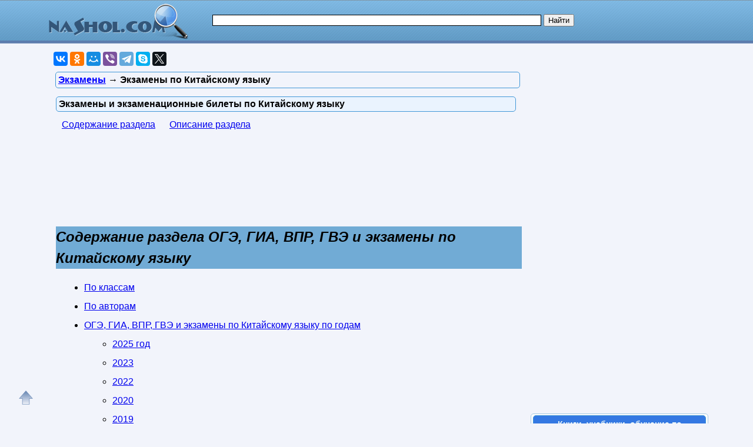

--- FILE ---
content_type: text/html; charset=utf-8
request_url: https://nashol.me/ekzameni-po-kitaiskomu-yaziku/
body_size: 9474
content:
<!DOCTYPE html>
<html lang="ru">
<head>
<meta charset="UTF-8" />
<meta name="viewport" content="width=device-width, initial-scale=1" />
<base href="https://nashol.me/"><title>Экзамены по Китайскому языку</title><meta name="description" content="Экзамены и экзаменационные билеты по Китайскому языку"><meta name="keywords" content="Экзамены и экзаменационные билеты по Китайскому языку" /><link href="/favicon.ico" rel="shortcut icon" type="image/x-icon" /><link rel="stylesheet" href="/templates/nashol_com/s169-min.css" type="text/css" /><link rel="canonical" href="https://nashol.me/ekzameni-po-kitaiskomu-yaziku/" /><style>
nav.cat-menu{margin:10px 0}
nav.cat-menu a{margin:10px}
nav.cat-menu a:hover{color:red}

.nashol-adapt-mid{width:320px;height:100px;margin:0 auto}
@media(min-width:1152px){.nashol-adapt-mid{width:728px;height:90px;}}

.nashol-adapt-top{width:320px;height:50px;}
@media(min-width:400px){.nashol-adapt-top{width:300px;height:250px;}}
@media(min-width:600px){.nashol-adapt-top{width:336px;height:280px;}}
</style><style>
.reklrightcatgg{width:300px;height:600px;margin:0 auto}
@media screen and (max-width:1023px){.reklrightcatgg{width:240px;height:400px}}
@media screen and (max-width:719px){.reklrightcatgg{width:160px;height:600px}}
@media screen and (max-width:539px){.reklrightcatgg{width:300px;height:250px}}
</style>
<style>
ul.bc-list{margin:0;padding:0;list-style:none}ul.bc-list li{display:inline;margin:0;padding:0;list-style:none}
a#gotop{position:fixed;bottom:20px;left:20px;width:24px;height:24px;padding:12px;margin:0;text-decoration:none;display:none}
@media(min-width:890px){a#gotop{display:inline}}
</style>
<script async src="https://www.googletagmanager.com/gtag/js?id=UA-90656918-2"></script>
<script>
  window.dataLayer = window.dataLayer || [];
  function gtag(){dataLayer.push(arguments);}
  gtag('js', new Date());

  gtag('config', 'UA-90656918-2');
</script>

<script>
var gbookid='',d=document,actHeight=400,actWidth=320,buybookid="";
function addtofav(a)
{var w=window,d=document,doc_url=d.location,s=d.createElement('div').style;var isFirefox35=((navigator.userAgent.toLowerCase().indexOf('firefox')!=-1)&&(s.wordWrap!==undefined)&&(s.MozTransform!==undefined));try
{w.external.AddFavorite(doc_url,"Nashol: "+d.title);}
catch(e)
{if((typeof(opera)=="object")||(w.opera)||(isFirefox35))
{a.href=doc_url;a.rel="sidebar";a.title="Nashol: "+d.title;return true;}
else alert('Нажмите Ctrl-D для добавления в избранное/закладки');}
return false;}
</script>
</head>
<body>

<div id="nhead">
	<div id="nhead-wrap">
		<div id="nlogo"><a href="/"><img src="/images/nashol_com_logo.png" alt="Учебники, ГДЗ, решебники, ЕГЭ, ГИА, экзамены, книги." title="Учебники, ГДЗ, решебники, ЕГЭ, ГИА, экзамены, книги." /></a></div>
		<div id="nsearchtop"><div><form action="/search.html?view=search" method="get" target="_blank"><input type="text" name="text" value="" id="nsearchtop-input" /><input type="hidden" name="searchid" value="" /><input type="hidden" name="l10n" value="ru" /><input type="hidden" name="reqenc" value="utf-8" /><input type="hidden" name="web" value="0" /> <input type="submit" value="Найти" /></form></div></div>
	</div>
</div>
<div class="clearfloat"></div>
<div id="wrapper">
	<div id="page">
		<div id="content">
	
<div class="scc">
<!--noindex-->
<div id="yashare" style="margin:10px 0" data-yashareL10n="ru" class="ya-share2" data-services="vkontakte,odnoklassniki,moimir,viber,telegram,skype,twitter" data-yashareTheme="counter" data-limit="9" data-counter=""></div>
<!--/noindex-->

</div>
<div class="scc-path">
<ul itemscope itemtype="http://schema.org/BreadcrumbList" class="bc-list"><li itemprop="itemListElement" itemscope itemtype="http://schema.org/ListItem">
<a itemprop="item" href="/ekzameni/index.html">
<span itemprop="name">Экзамены</span></a>
<meta itemprop="position" content="1"/> &rarr; 
</li>
<li>Экзамены по Китайскому языку</li></ul></div>	
	
<div class="artwrap"><div class="art"><h1>Экзамены и экзаменационные билеты по Китайскому языку</h1><nav class="cat-menu"><a href="/ekzameni-po-kitaiskomu-yaziku/#articles">Содержание раздела</a> <a href="https://nashol.me/ekzameni-po-kitaiskomu-yaziku/#description">Описание раздела</a></nav><a id="articles"></a>
<!--noindex-->
<br/>
<div style="min-width:320px;max-width:800px;margin:10px auto;">
<script async src="//pagead2.googlesyndication.com/pagead/js/adsbygoogle.js"></script>
<!-- Nashol Adapt кат mid -->
<ins class="adsbygoogle nashol-adapt-mid"
     style="display:inline-block"
     data-full-width-responsive="true"
     data-ad-client="ca-pub-9490095313813764"
     data-ad-slot="2947874045"></ins>
<script>
(adsbygoogle = window.adsbygoogle || []).push({});
</script>
</div>
<!--/noindex-->
<h2 class="group_header">Содержание раздела ОГЭ, ГИА, ВПР, ГВЭ и экзамены по Китайскому языку</h2><ul class="content_nav"><li><a href="/ekzameni-po-kitaiskomu-yaziku/po-klassam/#articles">По классам</a><br><li><a href="/ekzameni-po-kitaiskomu-yaziku/po-avtoram/#articles">По авторам</a><br><li><a href="/ekzameni-po-kitaiskomu-yaziku/#po_godam">ОГЭ, ГИА, ВПР, ГВЭ и экзамены по Китайскому языку по годам</a><br><ul><li><a href="/ekzameni-po-kitaiskomu-yaziku/#po_godam_2025">2025 год</a></li><li><a href="/ekzameni-po-kitaiskomu-yaziku/#po_godam_2023">2023</a></li><li><a href="/ekzameni-po-kitaiskomu-yaziku/#po_godam_2022">2022</a></li><li><a href="/ekzameni-po-kitaiskomu-yaziku/#po_godam_2020">2020</a></li><li><a href="/ekzameni-po-kitaiskomu-yaziku/#po_godam_2019">2019</a></li><li><a href="/ekzameni-po-kitaiskomu-yaziku/#po_godam_2018">2018</a></li><li><a href="/ekzameni-po-kitaiskomu-yaziku/#po_godam_2017">2017</a></li><li><a href="/ekzameni-po-kitaiskomu-yaziku/#po_godam_2014">2014</a></li><li><a href="/ekzameni-po-kitaiskomu-yaziku/#po_godam_2012">2012</a></li><li><a href="/ekzameni-po-kitaiskomu-yaziku/#po_godam_2009">2009</a></li><li><a href="/ekzameni-po-kitaiskomu-yaziku/#po_godam_1991">1991</a></li><li><a href="/ekzameni-po-kitaiskomu-yaziku/#po_godam_99999">разные года</a></li></ul></li></ul><hr /><br>Смотрите также разделы похожие на раздел <b>ОГЭ, ВПР, ГИА, ГВЭ, экзаменационные билеты по китайскому языку</b>: 
<ul class="content_nav">

<li><a href="/vse-knigi-po-kitaiskomu-yaziku/">Все книги по китайскому языку</a></li>

<li><a href="/ege-po-kitaiskomu-yaziku/">ЕГЭ по китайскому языку 2025</a></li>

<li><a href="/knigi-po-kitaiskomu-yaziku/">Книги и учебники по китайскому языку</a></li>

<li><a href="/kitaiskie-slovari/">Словари китайского языка</a></li>
</ul>
<hr /><br><span class="download-text">Ниже Вы можете бесплатно скачать электронные книги и учебники и читать статьи и уроки к разделу Экзамены и экзаменационные билеты по Китайскому языку:</span><br><br><div id="groupdata"><br><div class="group_header"><a id="po_godam">ОГЭ, ГИА, ВПР, ГВЭ и экзамены по Китайскому языку по годам</a></div><br><h2><a id="po_godam_2025">2025 год</a></h2><ul><li><a href="/20240826164801/oge-2025-kitaiskii-yazik-10-11-klassi-universalnii-kodifikator-bazovii-uroven.html">ОГЭ 2025, Китайский язык, 10-11 классы, Универсальный кодификатор, Базовый уровень</a></li></ul><br><h2><a id="po_godam_2023">2023 год</a></h2><ul><li><a href="/20221208149939/gve-kitaiskii-yazik-11-klass-specifikaciya-pismennaya-forma-2023.html">ГВЭ, китайский язык, 11 класс, спецификация, письменная форма, 2023</a></li><li><a href="/20250123168293/sbornik-uprajnenii-po-kitaiskomu-yaziku-guleva-m-a-2023.html">Сборник упражнений по китайскому языку, Гулева М.А., 2023</a></li></ul><br><h2><a id="po_godam_2022">2022 год</a></h2><ul><li><a href="/20220325142479/[base64].html">Спецификация экзаменационных материалов для проведения в 2022 году государственного выпускного экзамена по образовательным программам среднего общего образования, письменная форма, по КИТАЙСКОМУ ЯЗЫКУ, 2022</a></li></ul><br><h2><a id="po_godam_2020">2020 год</a></h2><ul><li><a href="/20191120115663/gve-kitaiskii-yazik-11-klass-specifikaciya-pismennaya-forma-proekt-2020.html">ГВЭ, китайский язык, 11 класс, спецификация, письменная форма, проект, 2020</a></li><li><a href="/20191211116280/specifikaciya-ekzamenacionnih-materialov-dlya-provedeniya-v-2020-godu-gosudarstvennogo-vipusknogo-ekzamena-po-kitaiskomu-yaziku-11-klass-pismennaya-forma.html">Спецификация экзаменационных материалов для проведения в 2020 году государственного выпускного экзамена по КИТАЙСКОМУ ЯЗЫКУ, 11 класс, письменная форма</a></li><li><a href="/20240303160791/shkolnie-olimpiadi-spbgu-2020-kitaiskii-yazik-mitkina-e-i-2020.html">Школьные олимпиады СПбГУ 2020, Китайский язык, Митькина Е.И., 2020</a></li></ul><br><h2><a id="po_godam_2019">2019 год</a></h2><ul><li><a href="/20210704133850/vserossiiskaya-olimpiada-shkolnikov-po-kitaiskomu-yaziku-gotovimsya-k-leksiko-grammaticheskomu-testu-sbornik-testovih-zadanii-dondokova-m-u-kruglov-v-v-maslovec-o-a-hamaeva-e-a-2019.html">Всероссийская олимпиада школьников по китайскому языку, Готовимся к лексико-грамматическому тесту, Сборник тестовых заданий, Дондокова М.Ю., Круглов В.В., Масловец О.А., Хамаева Е.А., 2019</a></li></ul><br><h2><a id="po_godam_2018">2018 год</a></h2><ul><li><a href="/20181118105287/bileti-dlya-provedeniya-vipusknogo-ekzamena-po-uchebnomu-predmetu-kitaiskii-yazik-s-audio-prilojeniem-2018.html">Билеты для проведения выпускного экзамена по учебному предмету китайский язык, С аудио приложением, 2018</a></li><li><a href="/20190626110640/slovar-dlya-podgotovki-k-hsk-urovni-1-3-anischuk-d-a-2018.html">Словарь для подготовки к HSK, уровни 1-3, Анищук Д.А., 2018</a></li></ul><br><h2><a id="po_godam_2017">2017 год</a></h2><ul><li><a href="/20210105128126/kitaiskii-yazik-10-klass-rabochaya-tetrad-bazovii-uroven-raspertova-s-u-chechina-n-u-betti-hang-2017.html">Китайский язык, 10 класс, рабочая тетрадь, базовый уровень, Распертова С.Ю., Чечина Н.Ю., Бетти Ханг, 2017</a></li><li><a href="/20210105128139/kitaiskii-yazik-vtoroi-inostrannii-yazik-5-klass-rabochaya-tetrad-rukodelnikova-m-b-salazanova-o-a-holkina-l-s-2017.html">Китайский язык, второй иностранный язык, 5 класс, рабочая тетрадь, Рукодельникова М.Б., Салазанова О.А., Холкина Л.С., 2017</a></li><li><a href="/20231003157146/kitaiskii-yazik-vtoroi-inostrannii-yazik-5-klass-rabochaya-tetrad-rukodelnikova-m-b-salazanova-o-a-holkina-l-s-li-t-2017.html">Китайский язык, второй иностранный язык, 5 класс, рабочая тетрадь, Рукодельникова М.Б., Салазанова О.А., Холкина Л.С., Ли Т., 2017</a></li></ul><br><h2><a id="po_godam_2014">2014 год</a></h2><ul><li><a href="/20210106128150/kitaiskii-yazik-6-klass-rabochaya-tetrad-van-lusya-demcheva-n-v-seliverstova-o-v-2014.html">Китайский язык, 6 класс, рабочая тетрадь, Ван Луся, Дёмчева Н.В., Селивёрстова О.В., 2014</a></li><li><a href="/20210106128155/kitaiskii-yazik-7-klass-rabochaya-tetrad-chast-1-van-lusya-demcheva-n-v-bejko-l-a-2014.html">Китайский язык, 7 класс, рабочая тетрадь, часть 1, Ван Луся, Дёмчева Н.В., Бежко Л.А., 2014</a></li><li><a href="/20210106128156/kitaiskii-yazik-7-klass-rabochaya-tetrad-chast-2-van-lusya-demcheva-n-v-bejko-l-a-2014.html">Китайский язык, 7 класс, рабочая тетрадь, часть 2, Ван Луся, Дёмчева Н.В., Бежко Л.А., 2014</a></li></ul><br><h2><a id="po_godam_2012">2012 год</a></h2><ul><li><a href="/20210105128137/kitaiskii-yazik-5-klass-1-god-obucheniya-rabochaya-tetrad-van-lusya-demcheva-n-v-seliverstova-o-v-2012.html">Китайский язык, 5 класс, 1 год обучения, рабочая тетрадь, Ван Луся, Дёмчева Н.В., Селивёрстова О.В., 2012</a></li></ul><br><h2><a id="po_godam_2009">2009 год</a></h2><ul><li><a href="/20231018157512/integrated-chinese-character-workbook-simplified-and-traditional-characters-level-1-part-1-yuehua-liu-tao-chung-yao-2009.html">Integrated Chinese, Character Workbook, Simplified and Traditional Characters, Level 1, Part 1, Yuehua Liu, Tao-chung Yao, 2009</a></li><li><a href="/20210106128176/sovremennii-kitaiskii-yazik-sbornik-uprajnenii-chjunvei-u-2009.html">Современный китайский язык, сборник упражнений, Чжунвэй У., 2009</a></li></ul><br><h2><a id="po_godam_1991">1991 год</a></h2><ul><li><a href="/20211203139023/uprajneniya-po-napisaniu-kitaiskih-ieroglifov-osnovi-kitaiskogo-yazika-chast-1-1991.html">Упражнения по написанию китайских иероглифов, Основы китайского языка, часть 1, 1991</a></li></ul><br><h2><a id="po_godam_99999">ОГЭ, ГИА, ВПР, ГВЭ и экзамены по Китайскому языку разных годов</a></h2><ul><li><a href="/20241017166027/kitaiskomu-yazik-10-11-klassi-universalnii-kodifikator-bazovii-uroven.html">Китайскому язык, 10-11 классы, Универсальный кодификатор, Базовый уровень</a></li></ul><br><h2 class="group_header">Содержание раздела ОГЭ, ВПР, ГИА, ГВЭ, экзаменационные билеты по китайскому языку</h2><ul class="content_nav"><li><a href="/ekzameni-po-kitaiskomu-yaziku/po-klassam/#articles">По классам</a><br><li><a href="/ekzameni-po-kitaiskomu-yaziku/po-avtoram/#articles">По авторам</a><br><li><a href="/ekzameni-po-kitaiskomu-yaziku/#po_godam">ОГЭ, ГИА, ВПР, ГВЭ и экзамены по Китайскому языку по годам</a><br><ul><li><a href="/ekzameni-po-kitaiskomu-yaziku/#po_godam_2025">2025 год</a></li><li><a href="/ekzameni-po-kitaiskomu-yaziku/#po_godam_2023">2023</a></li><li><a href="/ekzameni-po-kitaiskomu-yaziku/#po_godam_2022">2022</a></li><li><a href="/ekzameni-po-kitaiskomu-yaziku/#po_godam_2020">2020</a></li><li><a href="/ekzameni-po-kitaiskomu-yaziku/#po_godam_2019">2019</a></li><li><a href="/ekzameni-po-kitaiskomu-yaziku/#po_godam_2018">2018</a></li><li><a href="/ekzameni-po-kitaiskomu-yaziku/#po_godam_2017">2017</a></li><li><a href="/ekzameni-po-kitaiskomu-yaziku/#po_godam_2014">2014</a></li><li><a href="/ekzameni-po-kitaiskomu-yaziku/#po_godam_2012">2012</a></li><li><a href="/ekzameni-po-kitaiskomu-yaziku/#po_godam_2009">2009</a></li><li><a href="/ekzameni-po-kitaiskomu-yaziku/#po_godam_1991">1991</a></li><li><a href="/ekzameni-po-kitaiskomu-yaziku/#po_godam_99999">разные года</a></li></ul></li></ul></div><a id="description"></a><nav class="cat-menu"><a href="/ekzameni-po-kitaiskomu-yaziku/#articles">Содержание раздела</a> <a href="https://nashol.me/ekzameni-po-kitaiskomu-yaziku/#description">Описание раздела</a></nav><h2>Описание раздела &laquo;Экзамены по Китайскому языку&raquo;</h2>
<!--noindex-->
<div class="ggl-a-r-n3">
<script async src="//pagead2.googlesyndication.com/pagead/js/adsbygoogle.js"></script>
<!-- Nashol Adapt кат top -->
<ins class="adsbygoogle nashol-adapt-top"
     style="display:inline-block"
     data-full-width-responsive="true"
     data-ad-client="ca-pub-9490095313813764"
     data-ad-slot="2668672443"></ins>
<script>
(adsbygoogle = window.adsbygoogle || []).push({});
</script>
</div>
<!--/noindex-->
В данном разделе собраны книги для подготовки к экзаменам, ВПР, ГИА, ОГЭ и ГВЭ по китайскому языку. Здесь найдете экзаменационные билеты, демоверсии и демонстрационные варианты для подготовки к&nbsp;ОГЭ, ВПР, ГИА, ГВЭ по китайскому языку.<div class="clearfloat">&nbsp;</div><nav class="cat-menu"><a href="/ekzameni-po-kitaiskomu-yaziku/#articles">Содержание раздела</a> <a href="https://nashol.me/ekzameni-po-kitaiskomu-yaziku/#description">Описание раздела</a></nav></div></div><br />
			<br /><br /><div class="clearfloat">&nbsp;</div>
		</div>
		<div id="page-bar-r">

<!--noindex-->
<div style="width:100%;padding:0 1px;margin:0 0 20px">
<div style="width:100%" id="reklrightcat">
<script async src="//pagead2.googlesyndication.com/pagead/js/adsbygoogle.js"></script>
<ins class="adsbygoogle reklrightcatgg"
     style="display:block"
     data-full-width-responsive="true"
     data-ad-client="ca-pub-9490095313813764"
     data-ad-slot="9278831644"></ins>
<script>
(adsbygoogle = window.adsbygoogle || []).push({});
</script>
</div>
</div>
<!--/noindex-->



<div class="sb"><h3>Книги, учебники, обучение по разделам</h3><br />
<ul class="menu"><li><a href="/">Главная</a></li><li><a href="/sect/gotovie-domashnie-zadaniya-gdz/">Готовые домашние задания по предметам</a></li><li><a href="/gdz/index.html">Все ГДЗ</a></li><li><a href="/ege/">ЕГЭ</a></li><li class="active"><a href="/ekzameni/index.html">Экзамены</a><ul><li><a href="/ekzamenacionnie-bileti-po-algebre/">Алгебра</a></li><li><a href="/ekzamenacionnie-bileti-po-astronomii/">Астрономия</a></li><li><a href="/ekzamenacionnie-bileti-po-biologii/">Биология</a></li><li><a href="/ekzamenacionnie-bileti-po-geografii/">География</a></li><li><a href="/ekzamenacionnie-bileti-po-geometrii/">Геометрия</a></li><li><a href="/ekzamenacionnie-bileti-po-informatike/">Информатика</a></li><li><a href="/ekzamenacionnie-bileti-po-istorii/">История</a></li><li><a href="/ekzamenacionnie-bileti-po-kulturologii/">Культурология</a></li><li><a href="/ekzamenacionnie-bileti-po-literature/">Литература</a></li><li><a href="/ekzamenacionnie-bileti-po-marketingu/">Маркетинг</a></li><li><a href="/ekzamenacionnie-bileti-po-matematike/">Математика</a></li><li><a href="/ekzameni-po-medicine/">Медицина</a></li><li><a href="/ekzamenacionnie-bileti-po-menedjmentu/">Менеджмент</a></li><li><a href="/ekzamenacionnie-bileti-po-muzike/">Музыка</a></li><li><a href="/ekzamenacionnie-bileti-po-obj/">ОБЖ</a></li><li><a href="/ekzamenacionnie-bileti-po-obschestvoznaniu/">Обществознание</a></li><li><a href="/ekzamenacionnie-bileti-po-estestvoznaniu/">Естествознание</a></li><li><a href="/ekzamenacionnie-bileti-po-pravilam-dorojnogo-dvijeniya-pdd/">ПДД</a></li><li><a href="/ekzamenacionnie-bileti-po-pravu-i-urisprudencii/">Право и Юриспруденция</a></li><li><a href="/ekzamenacionnie-bileti-po-psihologii/">Психология</a></li><li><a href="/ekzamenacionnie-bileti-po-reklame/">Реклама</a></li><li><a href="/ekzamenacionnie-bileti-po-ritorike-i-oratorskomu-iskusstvu/">Риторика и Ораторское Искусство</a></li><li><a href="/ekzamenacionnie-bileti-po-russkomu-yaziku/">Русский язык</a></li><li><a href="/ekzamenacionnie-bileti-po-stereometrii/">Стереометрия</a></li><li><a href="/ekzamenacionnie-bileti-po-tehnologiyam/">Технология</a></li><li><a href="/ekzamenacionnie-bileti-po-tehnologii-obrabotki-pischevih-produktov/">Технология обработки пищевых продуктов</a></li><li><a href="/ekzamenacionnie-bileti-po-fizike/">Физика</a></li><li><a href="/ekzamenacionnie-bileti-po-fizkulture/">Физкультура</a></li><li><a href="/ekzamenacionnie-bileti-po-filosofii/">Философия</a></li><li><a href="/ekzamenacionnie-bileti-po-himii/">Химия</a></li><li><a href="/ekzamenacionnie-bileti-po-ekologii/">Экология</a></li><li><a href="/ekzamenacionnie-bileti-po-ekonomike/">Экономика</a></li><li><a href="/ekzamenacionnie-bileti-po-elektronike/">Электроника</a></li><li><a href="/ekzamenacionnie-bileti-po-okrujauschemu-miru/">Окружающий мир</a></li><li><a href="/ekzamenacionnie-bileti/">Экзамены и билеты по разным предметам</a></li><li><span class="separator">Иностранные  языки</span></li><li><a href="/ekzamenacionnie-bileti-po-angliiskomu-yaziku/">Английский язык</a></li><li><a href="/ekzamenacionnie-bileti-po-ispanskomu-yaziku/">Испанский язык</a></li><li><a href="/ekzamenacionnie-bileti-po-nemeckomu-yaziku/">Немецкий язык</a></li><li><a href="/ekzamenacionnie-bileti-po-francuzskomu-yaziku/">Французский язык</a></li><li><a href="/ekzamenacionnie-bileti-po-ukrainskomu-yaziku/">Украинский язык, Українська мова</a></li><li><a href="/ekzamenacionnie-bileti-po-inostrannim-yazikam/">Иностранные языки</a></li><li id="current" class="active"><a href="/ekzameni-po-kitaiskomu-yaziku/">Китайский язык</a></li></ul></li><li><a href="/nauka-i-obuchenie/">Наука и обучение, презентации, для преподавателей, школьников и студентов</a></li><li><a href="/knigi/">Книги и учебники</a></li><li><a href="/elektronnie-slovari/index.html">Энциклопедии, словари, справочники</a></li><li><a href="/vse-knigi/">Все книги</a></li><li><a href="/informaciya-o-saite/">Другое</a></li><li><a href="/search.html?view=search">Найти</a></li><li><a href="/obratnaya-svyaz/administrator-html.html">Обратная связь</a></li></ul><br /></div><br />
			
<div class="sb"><h3>Не нашёл? Найди:</h3><br />
<div class="search">
<form action="index.php" method="post">
<input name="searchword" id="mod_search_searchword" maxlength="20" class="inputbox" type="text" size="20" value="search"  onblur="if(this.value=='') this.value='search';" onfocus="if(this.value=='search') this.value='';" /><input type="submit" value="Найти" class="button" onclick="this.form.searchword.focus();"/>	<input type="hidden" name="task"   value="search" />
	<input type="hidden" name="option" value="com_search" />
</form>
</div>
<br /></div><br />
<br />2026-01-31 22:37:35<br /><br />			<div class="clearfloat">&nbsp;</div>
		</div>
		<div class="clearfloat">&nbsp;</div>
	</div>
<div class="clearfloat">&nbsp;</div>

<div id="footer">
<p style="font-size:14px">
<a href="/obratnaya-svyaz/administrator-html.html" rel="nofollow">Контакты<br><br>Contact us (Abuse)</a><br><br><a href="/" title="Сайт НАШОЛ - Книги и Учебники">Nashol.me</a> Все для школьников, студентов, учащихся, преподавателей и родителей.<br> © Nashol.me, Nashol.com. 2007-2026</p>
</div>
</div>

<script>
(function()
{
var d=document,docElem=d.documentElement,w=window,initDone=false,b=d.body;


function getCoords(elem){
var box=elem.getBoundingClientRect();
var scrollTop=w.pageYOffset||docElem.scrollTop||b.scrollTop,scrollLeft=w.pageXOffset||docElem.scrollLeft||b.scrollLeft;
var clientTop=docElem.clientTop||b.clientTop||0,clientLeft=docElem.clientLeft||b.clientLeft||0;
var top=box.top+scrollTop-clientTop,left=box.left+scrollLeft-clientLeft;
return{top:Math.round(top),left:Math.round(left)};
}
function getViewportSize(){
if(w.innerWidth!=null) return {width:w.innerWidth,height:w.innerHeight};
if(d.compatMode=='CSS1Compat') return {width:docElem.clientWidth,height:docElem.clientHeight}
return {width:b.clientWidth,height:b.clientHeight}
}
function isVisible(elem){
var coords=getCoords(elem);
var windowTop=w.pageYOffset||docElem.scrollTop,windowBottom=windowTop+docElem.clientHeight;
coords.bottom=coords.top+elem.offsetHeight;
var topVisible=coords.top > windowTop && coords.top < windowBottom,bottomVisible=coords.bottom < windowBottom && coords.bottom > windowTop;
return topVisible||bottomVisible;
}
function crt_scr(url,enc)
{var d=document,sa=d.createElement('script'),p=d.getElementsByTagName('script')[0];sa.type='text/javascript';sa.async=true;sa.src=url;if(enc==1) sa.charset="utf-8"; if(enc==2) sa.charset="windows-1251";p.parentNode.insertBefore(sa,p);}
crt_scr("//yastatic.net/share2/share.js",1);

if(typeof JCommentsJSInit=='function'){crt_scr("/components/com_jcomments/js/jcomments-v2.1.js",0);crt_scr("/components/com_jcomments/libraries/joomlatune/ajax.js",0);}
(function()
{
var fn=w.onload||function(){};
function detach(){w.onload=fn;}
w.onload=function()
{
if(initDone) return;initDone=true;fn();detach();var arVP=getViewportSize();actHeight=arVP.height;actWidth=arVP.width;
if(actWidth>320){var o2=d.getElementById("o2");if(o2) o2.style.left=((actWidth-330)/2+'px');}
if(typeof JCommentsJSInit=='function' ){JCommentsJSInit();JCommentsJSAntiCache();}

function getRandomInt(mn,mx){
return Math.floor(Math.random()*(mx-mn+1))+mn;
}
function translateBanner( banid, needwidth )
{
	var indb,tw,th,razm,bname="nb",bsrc,reksl=d.getElementById(banid),maxbanind=-1,arrrekl;
	if( reksl )
	{
		if(1==0){}
		if(reksl&&(maxbanind>=0))
		{
			bname=banid+"nb";
			var curind=getRandomInt(0,maxbanind);indb=arrrekl[curind][0];bsrc="/rifr/slot/"+indb;tw=arrrekl[curind][1];th=arrrekl[curind][2];
			razm+=(' width="'+tw+'"');razm+=(' height="'+th+'"');
			if(needwidth)
			{
				reksl.width=tw;reksl.style.width=tw+'px';reksl.setAttribute('style','width:' + tw + 'px');
			}
			reksl.innerHTML='<div style="width:'+tw+'px;margin:0 auto"><iframe name="'+bname+'" id="'+bname+'"'+razm+' src="'+bsrc+'" style="position:relative;top:0;left:0;" scrolling="no" marginwidth="0" marginheight="0" frameborder="0" vspace="0" hspace="0" allowTransparency="true"></iframe></div>';
		}

	}
}

}
}
)();

})();
function imageClick(url){window.location=url;}
</script>

<script>(function(d,w,c){(w[c]=w[c]||[]).push(function(){try{w.yaCounter40120615=new Ya.Metrika({id:40120615,clickmap:true,trackLinks:true,accurateTrackBounce:true});}catch(e){}});var n=d.getElementsByTagName("script")[0],s=d.createElement("script"),f=function(){n.parentNode.insertBefore(s,n);};s.type="text/javascript";s.async=true;s.src="https://mc.yandex.ru/metrika/watch.js";if(w.opera=="[object Opera]"){d.addEventListener("DOMContentLoaded",f,false);}else{f();}})(document,window,"yandex_metrika_callbacks");</script>
<noscript><div><img src="https://mc.yandex.ru/watch/40120615" style="position:absolute; left:-9999px;" alt=""></div></noscript>
<a href="https://nashol.me/ekzameni-po-kitaiskomu-yaziku/#" id="gotop"><svg width="24" height="24" version="1.1" xml:space="preserve" xmlns="http://www.w3.org/2000/svg" xmlns:xlink="http://www.w3.org/1999/xlink"><defs><linearGradient id="linearGradient6017" x1="367.26" x2="395.47" y1="283.65" y2="283.65" gradientTransform="matrix(.68099 0 0 .68234 125.75 85.765)" gradientUnits="userSpaceOnUse"><stop stop-color="#214f8f" offset="0"/><stop stop-color="#214f8f" stop-opacity="0" offset="1"/></linearGradient></defs><g transform="matrix(0 1.25 1.25 0 -337.06 -469.81)"><path d="m386.63 288.29-10.353-9.0103 10.353-8.9653v4.296h8.1699v9.3105h-8.1699z" fill="url(#linearGradient6017)" opacity=".7" stroke="#214f8f" stroke-width=".54533"/></g></svg></a><!--pageType:com_content-category-->
</body>
</html>


--- FILE ---
content_type: text/html; charset=utf-8
request_url: https://www.google.com/recaptcha/api2/aframe
body_size: 267
content:
<!DOCTYPE HTML><html><head><meta http-equiv="content-type" content="text/html; charset=UTF-8"></head><body><script nonce="v3j0HoBmDh7Ze-p5h8cHRQ">/** Anti-fraud and anti-abuse applications only. See google.com/recaptcha */ try{var clients={'sodar':'https://pagead2.googlesyndication.com/pagead/sodar?'};window.addEventListener("message",function(a){try{if(a.source===window.parent){var b=JSON.parse(a.data);var c=clients[b['id']];if(c){var d=document.createElement('img');d.src=c+b['params']+'&rc='+(localStorage.getItem("rc::a")?sessionStorage.getItem("rc::b"):"");window.document.body.appendChild(d);sessionStorage.setItem("rc::e",parseInt(sessionStorage.getItem("rc::e")||0)+1);localStorage.setItem("rc::h",'1769899059098');}}}catch(b){}});window.parent.postMessage("_grecaptcha_ready", "*");}catch(b){}</script></body></html>